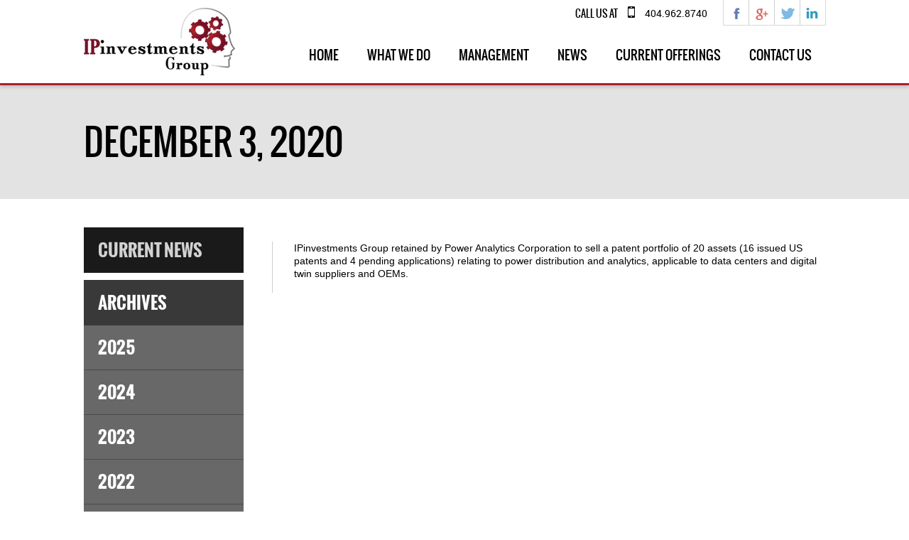

--- FILE ---
content_type: text/html; charset=UTF-8
request_url: https://ipinvestmentsgroup.com/news_manage/december-3-2020/
body_size: 7600
content:
<!DOCTYPE html>
<!--[if IE 7]>
<html class="ie ie7" lang="en-US">
<![endif]-->
<!--[if IE 8]>
<html class="ie ie8" lang="en-US">
<![endif]-->
<!--[if !(IE 7) & !(IE 8)]><!-->
<html lang="en-US">
<!--<![endif]-->
<head>
<meta charset="UTF-8" />
<meta name="viewport" content="width=device-width" />
<title>December 3, 2020 | IP Investments Group</title>
<link rel="shortcut icon" href="https://ipinvestmentsgroup.com/wp-content/themes/ipinvestmentsgroup/images/favicon.ico" type="image/x-icon">
<link href="https://ipinvestmentsgroup.com/wp-content/themes/ipinvestmentsgroup/css/style.css" rel="stylesheet" type="text/css" />
<link href="https://ipinvestmentsgroup.com/wp-content/themes/ipinvestmentsgroup/css/responsive.css" rel="stylesheet" type="text/css" />

<script src="https://ipinvestmentsgroup.com/wp-content/themes/ipinvestmentsgroup/js/jquery-1.11.0.js" type="text/javascript"></script>
<script src="https://ipinvestmentsgroup.com/wp-content/themes/ipinvestmentsgroup/js/tinynav.js" type="text/javascript"></script>
<script src="https://ipinvestmentsgroup.com/wp-content/themes/ipinvestmentsgroup/js/jquery-ui.js" type="text/javascript"></script>
<script type="text/javascript" src="https://ipinvestmentsgroup.com/wp-content/themes/ipinvestmentsgroup/js/qTransform.js"></script>

<script>
function goToByScroll(id){
	//$('html,body').animate({scrollTop: $("#"+id).offset().top-120},1500);
}
$(document).ready(function() {		
	});
$(window).load(function() {
	$('#navArea ul').tinyNav({
		active: 'current-menu-item'
    });
	//alert("true");
	/*$('#firstBannerArea h1').animate({scaleY: 2, scaleX: 2}, 2000, 'easeOutBounce');
	$('#firstBannerArea h2').delay(500).animate({scaleY: 0.7, scaleX: 0.7}, 2000, 'easeInQuint');*/	
	var pathname = window.location.pathname; // Returns path only
	var url      = window.location.href;     // Returns full URL
	var arr = url.split('#');
	var headerHeight = $("#headerOuter").height();
	$('html,body').animate({scrollTop: $('#'+arr[1]).offset().top-headerHeight},1000);
	
});
$.event.add(document, "ready", resizeFrame);
$.event.add(window, "load", resizeFrame);
$.event.add(window, "resize", resizeFrame);
function resizeFrame() {
	var screenWidth = $(window).width();
	if (screenWidth < 809) {		
		//var innerBannerWidth = $(".innerPageBannerArea").children("img").width();	
		$(".innerPageBannerArea").css("width", screenWidth-20);
		$(".innerPageBannerArea a").css("font-size", "4vw");
		$(".innerPageBannerArea a").css("width", "24vw");
		$(".innerPageBannerArea a.patent_licensing").css("margin-left", "-12vw");
	}
}
/*jQuery(document).ready(function($){	
	setInterval(function() {
		$('.blink').animate({opacity:0},400,"linear",function(){
			$(this).animate({opacity:1},400); 
		});
	}, 1000);
	
});*/
</script>

<meta name='robots' content='max-image-preview:large' />
<link rel='dns-prefetch' href='//fonts.googleapis.com' />
<link rel="alternate" type="application/rss+xml" title="IP Investments Group &raquo; Feed" href="https://ipinvestmentsgroup.com/feed/" />
<link rel="alternate" type="application/rss+xml" title="IP Investments Group &raquo; Comments Feed" href="https://ipinvestmentsgroup.com/comments/feed/" />
<link rel="alternate" title="oEmbed (JSON)" type="application/json+oembed" href="https://ipinvestmentsgroup.com/wp-json/oembed/1.0/embed?url=https%3A%2F%2Fipinvestmentsgroup.com%2Fnews_manage%2Fdecember-3-2020%2F" />
<link rel="alternate" title="oEmbed (XML)" type="text/xml+oembed" href="https://ipinvestmentsgroup.com/wp-json/oembed/1.0/embed?url=https%3A%2F%2Fipinvestmentsgroup.com%2Fnews_manage%2Fdecember-3-2020%2F&#038;format=xml" />
<style id='wp-img-auto-sizes-contain-inline-css' type='text/css'>
img:is([sizes=auto i],[sizes^="auto," i]){contain-intrinsic-size:3000px 1500px}
/*# sourceURL=wp-img-auto-sizes-contain-inline-css */
</style>
<style id='wp-emoji-styles-inline-css' type='text/css'>

	img.wp-smiley, img.emoji {
		display: inline !important;
		border: none !important;
		box-shadow: none !important;
		height: 1em !important;
		width: 1em !important;
		margin: 0 0.07em !important;
		vertical-align: -0.1em !important;
		background: none !important;
		padding: 0 !important;
	}
/*# sourceURL=wp-emoji-styles-inline-css */
</style>
<link rel='stylesheet' id='wp-block-library-css' href='https://ipinvestmentsgroup.com/wp-includes/css/dist/block-library/style.min.css?ver=6.9' type='text/css' media='all' />
<style id='global-styles-inline-css' type='text/css'>
:root{--wp--preset--aspect-ratio--square: 1;--wp--preset--aspect-ratio--4-3: 4/3;--wp--preset--aspect-ratio--3-4: 3/4;--wp--preset--aspect-ratio--3-2: 3/2;--wp--preset--aspect-ratio--2-3: 2/3;--wp--preset--aspect-ratio--16-9: 16/9;--wp--preset--aspect-ratio--9-16: 9/16;--wp--preset--color--black: #000000;--wp--preset--color--cyan-bluish-gray: #abb8c3;--wp--preset--color--white: #ffffff;--wp--preset--color--pale-pink: #f78da7;--wp--preset--color--vivid-red: #cf2e2e;--wp--preset--color--luminous-vivid-orange: #ff6900;--wp--preset--color--luminous-vivid-amber: #fcb900;--wp--preset--color--light-green-cyan: #7bdcb5;--wp--preset--color--vivid-green-cyan: #00d084;--wp--preset--color--pale-cyan-blue: #8ed1fc;--wp--preset--color--vivid-cyan-blue: #0693e3;--wp--preset--color--vivid-purple: #9b51e0;--wp--preset--gradient--vivid-cyan-blue-to-vivid-purple: linear-gradient(135deg,rgb(6,147,227) 0%,rgb(155,81,224) 100%);--wp--preset--gradient--light-green-cyan-to-vivid-green-cyan: linear-gradient(135deg,rgb(122,220,180) 0%,rgb(0,208,130) 100%);--wp--preset--gradient--luminous-vivid-amber-to-luminous-vivid-orange: linear-gradient(135deg,rgb(252,185,0) 0%,rgb(255,105,0) 100%);--wp--preset--gradient--luminous-vivid-orange-to-vivid-red: linear-gradient(135deg,rgb(255,105,0) 0%,rgb(207,46,46) 100%);--wp--preset--gradient--very-light-gray-to-cyan-bluish-gray: linear-gradient(135deg,rgb(238,238,238) 0%,rgb(169,184,195) 100%);--wp--preset--gradient--cool-to-warm-spectrum: linear-gradient(135deg,rgb(74,234,220) 0%,rgb(151,120,209) 20%,rgb(207,42,186) 40%,rgb(238,44,130) 60%,rgb(251,105,98) 80%,rgb(254,248,76) 100%);--wp--preset--gradient--blush-light-purple: linear-gradient(135deg,rgb(255,206,236) 0%,rgb(152,150,240) 100%);--wp--preset--gradient--blush-bordeaux: linear-gradient(135deg,rgb(254,205,165) 0%,rgb(254,45,45) 50%,rgb(107,0,62) 100%);--wp--preset--gradient--luminous-dusk: linear-gradient(135deg,rgb(255,203,112) 0%,rgb(199,81,192) 50%,rgb(65,88,208) 100%);--wp--preset--gradient--pale-ocean: linear-gradient(135deg,rgb(255,245,203) 0%,rgb(182,227,212) 50%,rgb(51,167,181) 100%);--wp--preset--gradient--electric-grass: linear-gradient(135deg,rgb(202,248,128) 0%,rgb(113,206,126) 100%);--wp--preset--gradient--midnight: linear-gradient(135deg,rgb(2,3,129) 0%,rgb(40,116,252) 100%);--wp--preset--font-size--small: 13px;--wp--preset--font-size--medium: 20px;--wp--preset--font-size--large: 36px;--wp--preset--font-size--x-large: 42px;--wp--preset--spacing--20: 0.44rem;--wp--preset--spacing--30: 0.67rem;--wp--preset--spacing--40: 1rem;--wp--preset--spacing--50: 1.5rem;--wp--preset--spacing--60: 2.25rem;--wp--preset--spacing--70: 3.38rem;--wp--preset--spacing--80: 5.06rem;--wp--preset--shadow--natural: 6px 6px 9px rgba(0, 0, 0, 0.2);--wp--preset--shadow--deep: 12px 12px 50px rgba(0, 0, 0, 0.4);--wp--preset--shadow--sharp: 6px 6px 0px rgba(0, 0, 0, 0.2);--wp--preset--shadow--outlined: 6px 6px 0px -3px rgb(255, 255, 255), 6px 6px rgb(0, 0, 0);--wp--preset--shadow--crisp: 6px 6px 0px rgb(0, 0, 0);}:where(.is-layout-flex){gap: 0.5em;}:where(.is-layout-grid){gap: 0.5em;}body .is-layout-flex{display: flex;}.is-layout-flex{flex-wrap: wrap;align-items: center;}.is-layout-flex > :is(*, div){margin: 0;}body .is-layout-grid{display: grid;}.is-layout-grid > :is(*, div){margin: 0;}:where(.wp-block-columns.is-layout-flex){gap: 2em;}:where(.wp-block-columns.is-layout-grid){gap: 2em;}:where(.wp-block-post-template.is-layout-flex){gap: 1.25em;}:where(.wp-block-post-template.is-layout-grid){gap: 1.25em;}.has-black-color{color: var(--wp--preset--color--black) !important;}.has-cyan-bluish-gray-color{color: var(--wp--preset--color--cyan-bluish-gray) !important;}.has-white-color{color: var(--wp--preset--color--white) !important;}.has-pale-pink-color{color: var(--wp--preset--color--pale-pink) !important;}.has-vivid-red-color{color: var(--wp--preset--color--vivid-red) !important;}.has-luminous-vivid-orange-color{color: var(--wp--preset--color--luminous-vivid-orange) !important;}.has-luminous-vivid-amber-color{color: var(--wp--preset--color--luminous-vivid-amber) !important;}.has-light-green-cyan-color{color: var(--wp--preset--color--light-green-cyan) !important;}.has-vivid-green-cyan-color{color: var(--wp--preset--color--vivid-green-cyan) !important;}.has-pale-cyan-blue-color{color: var(--wp--preset--color--pale-cyan-blue) !important;}.has-vivid-cyan-blue-color{color: var(--wp--preset--color--vivid-cyan-blue) !important;}.has-vivid-purple-color{color: var(--wp--preset--color--vivid-purple) !important;}.has-black-background-color{background-color: var(--wp--preset--color--black) !important;}.has-cyan-bluish-gray-background-color{background-color: var(--wp--preset--color--cyan-bluish-gray) !important;}.has-white-background-color{background-color: var(--wp--preset--color--white) !important;}.has-pale-pink-background-color{background-color: var(--wp--preset--color--pale-pink) !important;}.has-vivid-red-background-color{background-color: var(--wp--preset--color--vivid-red) !important;}.has-luminous-vivid-orange-background-color{background-color: var(--wp--preset--color--luminous-vivid-orange) !important;}.has-luminous-vivid-amber-background-color{background-color: var(--wp--preset--color--luminous-vivid-amber) !important;}.has-light-green-cyan-background-color{background-color: var(--wp--preset--color--light-green-cyan) !important;}.has-vivid-green-cyan-background-color{background-color: var(--wp--preset--color--vivid-green-cyan) !important;}.has-pale-cyan-blue-background-color{background-color: var(--wp--preset--color--pale-cyan-blue) !important;}.has-vivid-cyan-blue-background-color{background-color: var(--wp--preset--color--vivid-cyan-blue) !important;}.has-vivid-purple-background-color{background-color: var(--wp--preset--color--vivid-purple) !important;}.has-black-border-color{border-color: var(--wp--preset--color--black) !important;}.has-cyan-bluish-gray-border-color{border-color: var(--wp--preset--color--cyan-bluish-gray) !important;}.has-white-border-color{border-color: var(--wp--preset--color--white) !important;}.has-pale-pink-border-color{border-color: var(--wp--preset--color--pale-pink) !important;}.has-vivid-red-border-color{border-color: var(--wp--preset--color--vivid-red) !important;}.has-luminous-vivid-orange-border-color{border-color: var(--wp--preset--color--luminous-vivid-orange) !important;}.has-luminous-vivid-amber-border-color{border-color: var(--wp--preset--color--luminous-vivid-amber) !important;}.has-light-green-cyan-border-color{border-color: var(--wp--preset--color--light-green-cyan) !important;}.has-vivid-green-cyan-border-color{border-color: var(--wp--preset--color--vivid-green-cyan) !important;}.has-pale-cyan-blue-border-color{border-color: var(--wp--preset--color--pale-cyan-blue) !important;}.has-vivid-cyan-blue-border-color{border-color: var(--wp--preset--color--vivid-cyan-blue) !important;}.has-vivid-purple-border-color{border-color: var(--wp--preset--color--vivid-purple) !important;}.has-vivid-cyan-blue-to-vivid-purple-gradient-background{background: var(--wp--preset--gradient--vivid-cyan-blue-to-vivid-purple) !important;}.has-light-green-cyan-to-vivid-green-cyan-gradient-background{background: var(--wp--preset--gradient--light-green-cyan-to-vivid-green-cyan) !important;}.has-luminous-vivid-amber-to-luminous-vivid-orange-gradient-background{background: var(--wp--preset--gradient--luminous-vivid-amber-to-luminous-vivid-orange) !important;}.has-luminous-vivid-orange-to-vivid-red-gradient-background{background: var(--wp--preset--gradient--luminous-vivid-orange-to-vivid-red) !important;}.has-very-light-gray-to-cyan-bluish-gray-gradient-background{background: var(--wp--preset--gradient--very-light-gray-to-cyan-bluish-gray) !important;}.has-cool-to-warm-spectrum-gradient-background{background: var(--wp--preset--gradient--cool-to-warm-spectrum) !important;}.has-blush-light-purple-gradient-background{background: var(--wp--preset--gradient--blush-light-purple) !important;}.has-blush-bordeaux-gradient-background{background: var(--wp--preset--gradient--blush-bordeaux) !important;}.has-luminous-dusk-gradient-background{background: var(--wp--preset--gradient--luminous-dusk) !important;}.has-pale-ocean-gradient-background{background: var(--wp--preset--gradient--pale-ocean) !important;}.has-electric-grass-gradient-background{background: var(--wp--preset--gradient--electric-grass) !important;}.has-midnight-gradient-background{background: var(--wp--preset--gradient--midnight) !important;}.has-small-font-size{font-size: var(--wp--preset--font-size--small) !important;}.has-medium-font-size{font-size: var(--wp--preset--font-size--medium) !important;}.has-large-font-size{font-size: var(--wp--preset--font-size--large) !important;}.has-x-large-font-size{font-size: var(--wp--preset--font-size--x-large) !important;}
/*# sourceURL=global-styles-inline-css */
</style>

<style id='classic-theme-styles-inline-css' type='text/css'>
/*! This file is auto-generated */
.wp-block-button__link{color:#fff;background-color:#32373c;border-radius:9999px;box-shadow:none;text-decoration:none;padding:calc(.667em + 2px) calc(1.333em + 2px);font-size:1.125em}.wp-block-file__button{background:#32373c;color:#fff;text-decoration:none}
/*# sourceURL=/wp-includes/css/classic-themes.min.css */
</style>
<link rel='stylesheet' id='contact-form-7-css' href='https://ipinvestmentsgroup.com/wp-content/plugins/contact-form-7/includes/css/styles.css?ver=3.9' type='text/css' media='all' />
<link rel='stylesheet' id='twentytwelve-fonts-css' href='https://fonts.googleapis.com/css?family=Open+Sans:400italic,700italic,400,700&#038;subset=latin,latin-ext' type='text/css' media='all' />
<link rel='stylesheet' id='twentytwelve-style-css' href='https://ipinvestmentsgroup.com/wp-content/themes/ipinvestmentsgroup/style.css?ver=6.9' type='text/css' media='all' />
<link rel='stylesheet' id='wp-pagenavi-css' href='https://ipinvestmentsgroup.com/wp-content/plugins/wp-pagenavi/pagenavi-css.css?ver=2.70' type='text/css' media='all' />
<script type="text/javascript" src="https://ipinvestmentsgroup.com/wp-includes/js/jquery/jquery.min.js?ver=3.7.1" id="jquery-core-js"></script>
<script type="text/javascript" src="https://ipinvestmentsgroup.com/wp-includes/js/jquery/jquery-migrate.min.js?ver=3.4.1" id="jquery-migrate-js"></script>
<link rel="https://api.w.org/" href="https://ipinvestmentsgroup.com/wp-json/" /><link rel="EditURI" type="application/rsd+xml" title="RSD" href="https://ipinvestmentsgroup.com/xmlrpc.php?rsd" />
<meta name="generator" content="WordPress 6.9" />
<link rel="canonical" href="https://ipinvestmentsgroup.com/news_manage/december-3-2020/" />
<link rel='shortlink' href='https://ipinvestmentsgroup.com/?p=1287' />

</head>

<body class="innerPage">
<div id="headerOuter">
	<div id="header">
    	<div class="logoArea"><a href="https://ipinvestmentsgroup.com/"><img src="https://ipinvestmentsgroup.com/wp-content/themes/ipinvestmentsgroup/images/logo_ipinvestmentsgroup.png" alt="IP Investments Group" width="213" height="95" title="IP Investments Group"></a></div>
        <div class="headerRightArea">
        	<div class="followUsArea">			<div class="textwidget"><a href="https://www.facebook.com/IPinvestmentsGroup?rf=121370771255130" class="facebook" title="Facebook" target="_blank"></a><a href="#" class="googleplus" title="Google Plus" target="_blank"></a><a href="https://twitter.com/ipigrp" class="twitter" title="Twitter" target="_blank"></a><a href="https://www.linkedin.com/company/3614296?trk=tyah&trkInfo=idx%3A1-1-1%2CtarId%3A1424285103907%2Ctas%3Aipinvestment" class="linkedIn" title="LinkedIn" target="_blank"></a></div>
		</div>
        </div>
        <div class="headerContactArea">
        	<div>
            				<div class="textwidget"><span>Call us at<img src="https://ipinvestmentsgroup.com/wp-content/themes/ipinvestmentsgroup/images/icon_phone.png" width="10" height="16" alt=""></span>404.962.8740</div>
		            </div>
            <div>
            	            </div>
        </div>
		
		<div id="navArea" class="menu-page-menu-container"><ul id="nav" class="nav"><li id="menu-item-139" class="menu-item menu-item-type-custom menu-item-object-custom menu-item-139"><a href="http://www.ipinvestmentsgroup.com/#firstBannerArea">Home</a></li>
<li id="menu-item-140" class="menu-item menu-item-type-custom menu-item-object-custom menu-item-has-children menu-item-140"><a href="http://www.ipinvestmentsgroup.com/#secondBannerArea">What we do</a>
<ul class="sub-menu">
	<li id="menu-item-141" class="menu-item menu-item-type-post_type menu-item-object-page menu-item-141"><a href="https://ipinvestmentsgroup.com/our-services/">Our Services</a></li>
</ul>
</li>
<li id="menu-item-142" class="menu-item menu-item-type-custom menu-item-object-custom menu-item-has-children menu-item-142"><a href="http://www.ipinvestmentsgroup.com/#thirdBannerArea">Management</a>
<ul class="sub-menu">
	<li id="menu-item-143" class="menu-item menu-item-type-post_type menu-item-object-page menu-item-143"><a href="https://ipinvestmentsgroup.com/meet-the-team/">Meet The Team</a></li>
</ul>
</li>
<li id="menu-item-144" class="menu-item menu-item-type-custom menu-item-object-custom menu-item-has-children menu-item-144"><a href="http://www.ipinvestmentsgroup.com/#forthBannerArea">News</a>
<ul class="sub-menu">
	<li id="menu-item-145" class="menu-item menu-item-type-post_type menu-item-object-page menu-item-145"><a href="https://ipinvestmentsgroup.com/deal-announcements/">Deal Announcements</a></li>
</ul>
</li>
<li id="menu-item-952" class="menu-item menu-item-type-post_type menu-item-object-page menu-item-952"><a href="https://ipinvestmentsgroup.com/current-offerings/">Current Offerings</a></li>
<li id="menu-item-148" class="menu-item menu-item-type-custom menu-item-object-custom menu-item-148"><a href="http://www.ipinvestmentsgroup.com/#fifthBannerArea">Contact Us</a></li>
</ul></div>    
    </div>
</div>
	<div id="bodyArea">

			

	<div class="headingArea">
    	<div class="contentAreaInner">
    		<h1>December 3, 2020</h1>
    	</div>
    </div>
    <div class="contentAreaInner singleblog">
        		        <div class="dealOuter">           
            <div class="dealLeft">
                <h3>Current News</h3>
                <div class="archivesArea">
                  <h3>Archives</h3>
                    <ul>
                                          <li><a href="https://ipinvestmentsgroup.com/news_category/2025/">2025</a></li>
                                         <li><a href="https://ipinvestmentsgroup.com/news_category/2024/">2024</a></li>
                                         <li><a href="https://ipinvestmentsgroup.com/news_category/2023/">2023</a></li>
                                         <li><a href="https://ipinvestmentsgroup.com/news_category/2022/">2022</a></li>
                                         <li><a href="https://ipinvestmentsgroup.com/news_category/2021/">2021</a></li>
                                         <li><a href="https://ipinvestmentsgroup.com/news_category/2020/">2020</a></li>
                                         <li><a href="https://ipinvestmentsgroup.com/news_category/2019/">2019</a></li>
                                         <li><a href="https://ipinvestmentsgroup.com/news_category/2018/">2018</a></li>
                                         <li><a href="https://ipinvestmentsgroup.com/news_category/2017/">2017</a></li>
                                         <li><a href="https://ipinvestmentsgroup.com/news_category/2016/">2016</a></li>
                                         <li><a href="https://ipinvestmentsgroup.com/news_category/2015/">2015</a></li>
                                         <li><a href="https://ipinvestmentsgroup.com/news_category/2014/">2014</a></li>
                                         <li><a href="https://ipinvestmentsgroup.com/news_category/2013/">2013</a></li>
                                         <li><a href="https://ipinvestmentsgroup.com/news_category/2012/">2012</a></li>
                                         <li><a href="https://ipinvestmentsgroup.com/news_category/2011/">2011</a></li>
                                         <li><a href="https://ipinvestmentsgroup.com/news_category/2010/">2010</a></li>
                                         <li><a href="https://ipinvestmentsgroup.com/news_category/2009/">2009</a></li>
                                         <li><a href="https://ipinvestmentsgroup.com/news_category/2008/">2008</a></li>
                                         <li><a href="https://ipinvestmentsgroup.com/news_category/2007-and-past/">2007 and Past</a></li>
                                     </ul>
                </div>
            </div>
            <div class="dealContentArea">
               <!--  <div class="news-banner"><img src="https://ipinvestmentsgroup.com/wp-content/themes/ipinvestmentsgroup/images/news_banner.jpg"></div> -->
                
                <div class="news-content">
                            <p>IPinvestments Group retained by Power Analytics Corporation to sell a patent portfolio of 20 assets (16 issued US patents and 4 pending applications) relating to power distribution and analytics, applicable to data centers and digital twin suppliers and OEMs.  </p>
<br>
                                            </div>  
            </div>                                   
        </div>
    </div>
	  

	</div><!-- #primary -->

	<div id="footer">
	<div id="footerInner">
        <div class="footerLeft">
		
		<div class="menu-footer-menu-container"><ul id="menu-footer-menu" class="nav"><li id="menu-item-102" class="menu-item menu-item-type-custom menu-item-object-custom menu-item-102"><a href="http://www.ipinvestmentsgroup.com/#firstBannerArea">Home</a></li>
<li id="menu-item-98" class="menu-item menu-item-type-custom menu-item-object-custom menu-item-98"><a href="http://www.ipinvestmentsgroup.com/#secondBannerArea">What we do</a></li>
<li id="menu-item-99" class="menu-item menu-item-type-custom menu-item-object-custom menu-item-99"><a href="http://www.ipinvestmentsgroup.com/#thirdBannerArea">Management</a></li>
<li id="menu-item-100" class="menu-item menu-item-type-custom menu-item-object-custom menu-item-100"><a href="http://www.ipinvestmentsgroup.com/#forthBannerArea">News</a></li>
<li id="menu-item-938" class="menu-item menu-item-type-post_type menu-item-object-page menu-item-938"><a href="https://ipinvestmentsgroup.com/current-offerings/">Current Offerings</a></li>
<li id="menu-item-101" class="active menu-item menu-item-type-custom menu-item-object-custom menu-item-home menu-item-101"><a href="https://ipinvestmentsgroup.com/#fifthBannerArea">Contact Us</a></li>
</ul></div> 
		
        </div>
        <div class="footerRight"><p>&copy; IP Investments Group LLC 2026. All rights reserved. Created by <a rel="nofollow" target="_blank" href="http://freniklabs.com/">FMG</a></p></div>        
    </div> 
</div>

<script type="speculationrules">
{"prefetch":[{"source":"document","where":{"and":[{"href_matches":"/*"},{"not":{"href_matches":["/wp-*.php","/wp-admin/*","/wp-content/uploads/*","/wp-content/*","/wp-content/plugins/*","/wp-content/themes/ipinvestmentsgroup/*","/*\\?(.+)"]}},{"not":{"selector_matches":"a[rel~=\"nofollow\"]"}},{"not":{"selector_matches":".no-prefetch, .no-prefetch a"}}]},"eagerness":"conservative"}]}
</script>
<script type="text/javascript" src="https://ipinvestmentsgroup.com/wp-content/plugins/contact-form-7/includes/js/jquery.form.min.js?ver=3.51.0-2014.06.20" id="jquery-form-js"></script>
<script type="text/javascript" id="contact-form-7-js-extra">
/* <![CDATA[ */
var _wpcf7 = {"loaderUrl":"https://ipinvestmentsgroup.com/wp-content/plugins/contact-form-7/images/ajax-loader.gif","sending":"Sending ...","cached":"1"};
//# sourceURL=contact-form-7-js-extra
/* ]]> */
</script>
<script type="text/javascript" src="https://ipinvestmentsgroup.com/wp-content/plugins/contact-form-7/includes/js/scripts.js?ver=3.9" id="contact-form-7-js"></script>
<script type="text/javascript" src="https://ipinvestmentsgroup.com/wp-content/themes/ipinvestmentsgroup/js/navigation.js?ver=20140711" id="twentytwelve-navigation-js"></script>
<script id="wp-emoji-settings" type="application/json">
{"baseUrl":"https://s.w.org/images/core/emoji/17.0.2/72x72/","ext":".png","svgUrl":"https://s.w.org/images/core/emoji/17.0.2/svg/","svgExt":".svg","source":{"concatemoji":"https://ipinvestmentsgroup.com/wp-includes/js/wp-emoji-release.min.js?ver=6.9"}}
</script>
<script type="module">
/* <![CDATA[ */
/*! This file is auto-generated */
const a=JSON.parse(document.getElementById("wp-emoji-settings").textContent),o=(window._wpemojiSettings=a,"wpEmojiSettingsSupports"),s=["flag","emoji"];function i(e){try{var t={supportTests:e,timestamp:(new Date).valueOf()};sessionStorage.setItem(o,JSON.stringify(t))}catch(e){}}function c(e,t,n){e.clearRect(0,0,e.canvas.width,e.canvas.height),e.fillText(t,0,0);t=new Uint32Array(e.getImageData(0,0,e.canvas.width,e.canvas.height).data);e.clearRect(0,0,e.canvas.width,e.canvas.height),e.fillText(n,0,0);const a=new Uint32Array(e.getImageData(0,0,e.canvas.width,e.canvas.height).data);return t.every((e,t)=>e===a[t])}function p(e,t){e.clearRect(0,0,e.canvas.width,e.canvas.height),e.fillText(t,0,0);var n=e.getImageData(16,16,1,1);for(let e=0;e<n.data.length;e++)if(0!==n.data[e])return!1;return!0}function u(e,t,n,a){switch(t){case"flag":return n(e,"\ud83c\udff3\ufe0f\u200d\u26a7\ufe0f","\ud83c\udff3\ufe0f\u200b\u26a7\ufe0f")?!1:!n(e,"\ud83c\udde8\ud83c\uddf6","\ud83c\udde8\u200b\ud83c\uddf6")&&!n(e,"\ud83c\udff4\udb40\udc67\udb40\udc62\udb40\udc65\udb40\udc6e\udb40\udc67\udb40\udc7f","\ud83c\udff4\u200b\udb40\udc67\u200b\udb40\udc62\u200b\udb40\udc65\u200b\udb40\udc6e\u200b\udb40\udc67\u200b\udb40\udc7f");case"emoji":return!a(e,"\ud83e\u1fac8")}return!1}function f(e,t,n,a){let r;const o=(r="undefined"!=typeof WorkerGlobalScope&&self instanceof WorkerGlobalScope?new OffscreenCanvas(300,150):document.createElement("canvas")).getContext("2d",{willReadFrequently:!0}),s=(o.textBaseline="top",o.font="600 32px Arial",{});return e.forEach(e=>{s[e]=t(o,e,n,a)}),s}function r(e){var t=document.createElement("script");t.src=e,t.defer=!0,document.head.appendChild(t)}a.supports={everything:!0,everythingExceptFlag:!0},new Promise(t=>{let n=function(){try{var e=JSON.parse(sessionStorage.getItem(o));if("object"==typeof e&&"number"==typeof e.timestamp&&(new Date).valueOf()<e.timestamp+604800&&"object"==typeof e.supportTests)return e.supportTests}catch(e){}return null}();if(!n){if("undefined"!=typeof Worker&&"undefined"!=typeof OffscreenCanvas&&"undefined"!=typeof URL&&URL.createObjectURL&&"undefined"!=typeof Blob)try{var e="postMessage("+f.toString()+"("+[JSON.stringify(s),u.toString(),c.toString(),p.toString()].join(",")+"));",a=new Blob([e],{type:"text/javascript"});const r=new Worker(URL.createObjectURL(a),{name:"wpTestEmojiSupports"});return void(r.onmessage=e=>{i(n=e.data),r.terminate(),t(n)})}catch(e){}i(n=f(s,u,c,p))}t(n)}).then(e=>{for(const n in e)a.supports[n]=e[n],a.supports.everything=a.supports.everything&&a.supports[n],"flag"!==n&&(a.supports.everythingExceptFlag=a.supports.everythingExceptFlag&&a.supports[n]);var t;a.supports.everythingExceptFlag=a.supports.everythingExceptFlag&&!a.supports.flag,a.supports.everything||((t=a.source||{}).concatemoji?r(t.concatemoji):t.wpemoji&&t.twemoji&&(r(t.twemoji),r(t.wpemoji)))});
//# sourceURL=https://ipinvestmentsgroup.com/wp-includes/js/wp-emoji-loader.min.js
/* ]]> */
</script>

</body>
</html>

--- FILE ---
content_type: text/css
request_url: https://ipinvestmentsgroup.com/wp-content/themes/ipinvestmentsgroup/css/style.css
body_size: 3463
content:
Editing:  
/home/ipinvestmentsgro/public_html/wp-content/themes/ipinvestmentsgroup/css/style.css
 Encoding:    Re-open Use Code Editor     Close  Save Changes

body{color:#000000;font:normal 14px Arial, Helvetica, sans-serif;margin:0;padding:0;}

html, body{width:100%;height:100%;margin:0;}

img{border:none;outline:none;margin:0;padding:0;}

a{color:#000000;text-decoration:none;outline:none;-webkit-transition:all .2s ease;-moz-transition:all .2s ease;-ms-transition:all .2s ease;-o-transition:all .2s ease;transition:all .2s ease;}



a:hover{text-decoration:underline;}

div{text-align:left;vertical-align:top;margin:0;padding:0;}

form{border-spacing:0;margin:0;padding:0;}

p{margin:15px 0 0;}

@font-face{font-family:'OswaldRegular';src:url('../fonts/oswald-regular-webfont.eot');src:url('../fonts/oswald-regular-webfont.eot?#iefix') format('embedded-opentype'),

url('../fonts/oswald-regular-webfont.woff2') format('woff2'),

url('../fonts/oswald-regular-webfont.woff') format('woff'),

url('../fonts/oswald-regular-webfont.ttf') format('truetype'),

url('../fonts/oswald-regular-webfont.svg#oswaldbook') format('svg');font-weight:normal;font-style:normal;}

@font-face{font-family:'OswaldBold';src:url('../fonts/oswald-bold-webfont.eot');src:url('../fonts/oswald-bold-webfont.eot?#iefix') format('embedded-opentype'),

url('../fonts/oswald-bold-webfont.woff2') format('woff2'),

url('../fonts/oswald-bold-webfont.woff') format('woff'),

url('../fonts/oswald-bold-webfont.ttf') format('truetype'),

url('../fonts/oswald-bold-webfont.svg#oswaldbold') format('svg');font-weight:normal;font-style:normal;}

@font-face{font-family:'OswaldLight';src:url('../fonts/oswald-light-webfont.eot');src:url('../fonts/oswald-light-webfont.eot?#iefix') format('embedded-opentype'),

url('../fonts/oswald-light-webfont.woff2') format('woff2'),

url('../fonts/oswald-light-webfont.woff') format('woff'),

url('../fonts/oswald-light-webfont.ttf') format('truetype'),

url('../fonts/oswald-light-webfont.svg#oswaldlight') format('svg');font-weight:normal;font-style:normal;}

@font-face{font-family:'RobotoRegular';src:url('../fonts/roboto-regular-webfont.eot');src:url('../fonts/roboto-regular-webfont.eot?#iefix') format('embedded-opentype'),

url('../fonts/roboto-regular-webfont.woff2') format('woff2'),

url('../fonts/roboto-regular-webfont.woff') format('woff'),

url('../fonts/roboto-regular-webfont.ttf') format('truetype'),

url('../fonts/roboto-regular-webfont.svg#robotoregular') format('svg');font-weight:normal;font-style:normal;}

@font-face{font-family:'ProximaNovaLight';src:url('../fonts/proximanova-light-webfont.eot');src:url('../fonts/proximanova-light-webfont.eot?#iefix') format('embedded-opentype'),

url('../fonts/proximanova-light-webfont.woff2') format('woff2'),

url('../fonts/proximanova-light-webfont.woff') format('woff'),

url('../fonts/proximanova-light-webfont.ttf') format('truetype'),

url('../fonts/proximanova-light-webfont.svg#proxima_novalight') format('svg');font-weight:normal;font-style:normal;}

@font-face{font-family:'ProximaNovaRegular';src:url('../fonts/proximanova-regular-webfont.eot');src:url('../fonts/proximanova-regular-webfont.eot?#iefix') format('embedded-opentype'),

url('../fonts/proximanova-regular-webfont.woff2') format('woff2'),

url('../fonts/proximanova-regular-webfont.woff') format('woff'),

url('../fonts/proximanova-regular-webfont.ttf') format('truetype'),

url('../fonts/proximanova-regular-webfont.svg#proxima_novalight') format('svg');font-weight:normal;font-style:normal;}

@font-face{font-family:'FontAwesome';src:url('../fonts/fontawesome-webfont.eot?v=4.1.0');src:url('../fonts/fontawesome-webfont.eot?#iefix&v=4.1.0') format('embedded-opentype'), url('../fonts/fontawesome-webfont.woff?v=4.1.0') format('woff'), url('../fonts/fontawesome-webfont.ttf?v=4.1.0') format('truetype'), url('../fonts/fontawesome-webfont.svg?v=4.1.0#fontawesomeregular') format('svg');font-weight:normal;font-style:normal;}

.spacer, .clear{line-height:0;font-size:0;clear:both;height:0;width:100%;margin:0;padding:0;}

#headerOuter{position:fixed;left:0;right:0;top:0;background-color:#ffffff;border-bottom:3px solid #ad2028;height:117px;z-index:3;box-shadow:0 2px 5px rgba(0,0,0,0.2);}

#header{position:relative;width:1045px;margin:0 auto;}

.logoArea{position:absolute;left:0;top:11px;margin:0;}

.logoArea img{max-width:100%;display:block;margin:0 auto;}

.headerRightArea{margin:0 0 0 510px;}

.followUsArea{margin:0;float:right;}

.followUsArea a{width:35px;height:35px;display:inline-block;float:left;margin:-1px 0 0 -1px;opacity:0.8;border:1px solid #cfcfcf; text-indent:-99999px;}

.followUsArea a.facebook{background:url(../images/sprite.png) no-repeat 0 0;}

.followUsArea a.twitter{background:url(../images/sprite.png) no-repeat -37px 0;}

.followUsArea a.googleplus{background:url(../images/sprite.png) no-repeat -74px 0;}

.followUsArea a.linkedIn{background:url(../images/sprite.png) no-repeat -111px 0;}

.followUsArea a:hover{opacity:1;}

.headerContactArea{margin:0 20px 0 0;float:right;font:normal 14px/37px 'RobotoRegular', Arial, Helvetica, sans-serif;}

.headerContactArea div{display:inline-block;}

.headerContactArea img{vertical-align:central;margin:0 14px;}

.headerContactArea span{font-family:'OswaldRegular', Arial, Helvetica, sans-serif;text-transform:uppercase;float:left;margin:1px 0 0 0;}

.headerContactArea a{display:inline-block;margin:0 0 0 5px;font-size:14px;}

#navArea{clear:both;}

#nav{list-style:none;text-align:center;margin:0;padding:0;float:right;}

#nav li{float:left;position:relative;margin:0 10px;padding:0;font:normal 18px/79px 'OswaldRegular', Arial, Helvetica, sans-serif;text-transform:uppercase;}

#nav li a{color:#000000;text-decoration:none;display:inline-block;padding:0;margin:0 10px;-ms-transition:transform 0.5s;-webkit-transition:transform 0.5s;transition:transform 0.5s;}

#nav > li > a:hover{}

#nav li a:hover, #nav li.selected a:hover{text-decoration:none;}

#nav > li.selected > a, #nav > li > a:hover{color:#a21f28;}

#nav li ul{position:absolute;left:-3px;border:3px solid #ad2028;top:79px;width:185px;display:none;border-top:2px solid #ad2028;list-style:none;padding:0;margin:0;background-color:#fff;text-align:left;}

#nav li:hover > ul{display:block;}

#nav li ul li{float:none;margin:0;border-top:1px solid #ad2028;line-height:40px;}

#nav li ul li a{margin:0;display:block;padding:0 10px;}

#nav li ul li a:hover{background-color:#ad2028;color:#ffffff;}

#nav li ul ul{left:100%;top:0;}

#nav > li:last-child ul{right:0;left:auto;}

#nav li:last-child ul ul{right:100%;left:auto;}

.tinynav{display:none}

#bodyArea{position:relative;z-index:2;padding:120px 0 0 0;}

.brownText{color:#731127;}

#firstBannerArea{background:url(../images/first_banner.jpg) no-repeat center top #adadad;height:450px;}

#secondBannerArea{background:url(../images/second_banner.jpg) no-repeat center top #adadad;height:450px;border-bottom:3px solid #000000;}

#thirdBannerArea{background:url(../images/third_banner.jpg) no-repeat center top #adadad;height:450px;}

#forthBannerArea{background:url(../images/forth_banner.jpg) no-repeat center top #adadad;height:450px;}

#fifthBannerArea{background:url(../images/fifth_banner.jpg) no-repeat center top #adadad;height:478px;}

.bannerPart{position:relative;overflow:hidden;}

.bannerPart h1{font:normal 150px/175px 'OswaldBold', Arial, Helvetica, sans-serif;margin:0;text-align:center;color:#db0c00;padding:150px 0 0 0;position:relative;text-transform:uppercase;z-index:2;}

.bannerPart h2{font:normal 50px/55px 'OswaldRegular', Arial, Helvetica, sans-serif;margin:-80px 0 0 0;text-align:center;color:rgba(255,255,255,0.9);padding:0;position:relative;text-transform:uppercase;z-index:3;}

#homeContentOuter{border-top:3px solid #ad2028;padding:15px 0 35px;background:#f3f3f3;background:-ms-linear-gradient(top, #f3f3f3 0%, #adadad 100%);background:-moz-linear-gradient(top, #f3f3f3 0%, #adadad 100%);background:-webkit-gradient(linear, left top, left bottom, color-stop(0%, #f3f3f3), color-stop(100%, #adadad));background:-o-linear-gradient(top, #f3f3f3 0%, #adadad 100%);}

#whatWeDoContentOuter, #ourJourneyContentOuter{padding:35px 0;background:#c4c4c4;background:-ms-linear-gradient(top, #c4c4c4 0%, #f5f5f5 100%);background:-moz-linear-gradient(top, #c4c4c4 0%, #f5f5f5 100%);background:-webkit-gradient(linear, left top, left bottom, color-stop(0%, #c4c4c4), color-stop(100%, #f5f5f5));background:-o-linear-gradient(top, #c4c4c4 0%, #f5f5f5 100%);}

#ourApproachContentOuter, #contactOuter{padding:35px 0;background:#f3f3f3;background:-ms-linear-gradient(top, #f3f3f3 0%, #b0b0b0 100%);background:-moz-linear-gradient(top, #f3f3f3 0%, #b0b0b0 100%);background:-webkit-gradient(linear, left top, left bottom, color-stop(0%, #f3f3f3), color-stop(100%, #b0b0b0));background:-o-linear-gradient(top, #f3f3f3 0%, #b0b0b0 100%);}

.contentArea, .contentAreaInner{position:relative;z-index:1;margin:0 auto;overflow:hidden;}

.contentArea{text-align:center;width:1170px;}

.contentAreaInner{width:1045px;}

#homeContentOuter .contentArea{background:url(../images/robo_face.png) no-repeat center 5px;}

.contentArea h1{margin:0 0 15px;padding:0;color:#000000;font:normal 30px/42px 'OswaldRegular', Arial, Helvetica, sans-serif;text-transform:uppercase;}

.contentArea h2{margin:0;padding:0;color:#000000;font:normal 30px/42px 'OswaldRegular', Arial, Helvetica, sans-serif;}

.contentArea h3{margin:0;padding:0;color:#000000;font:normal 28px/40px 'OswaldLight', Arial, Helvetica, sans-serif;}

.home .contentArea h3, .home .contentArea h2{font-variant:small-caps;font:normal 24px/30px 'ProximaNovaRegular', Arial, Helvetica, sans-serif;}

.contentArea p{line-height:20px;margin:30px 0 0 0;}

.btnRed{font:normal 22px/25px 'OswaldLight', Arial, Helvetica, sans-serif;padding:13px 50px 13px 25px;display:inline-block;text-decoration:none;border-radius:2px;color:#ffffff;border-bottom:2px solid #810e14;text-transform:uppercase;position:relative;background:url(../images/sprite.png) no-repeat right -37px #e12832;}

.btnRed:hover{text-decoration:none;background-color:#810e14;border-bottom:2px solid #e12832;}





.btnGreen{font:normal 22px/25px 'OswaldLight', Arial, Helvetica, sans-serif;padding:13px 50px 13px 25px;display:inline-block;text-decoration:none;border-radius:2px;color:#ffffff;border-bottom:2px solid #55723a;text-transform:uppercase;position:relative;background:url(../images/sprite.png) no-repeat right -37px #55723a;}

/*.btnGreen:hover{text-decoration:none;background-color:#810e14;border-bottom:2px solid #e12832;}*/





#contactOuter{padding:35px 0 70px;}

.contactLeft{float:left;width:750px;}

.contactLeft p a{font-size:18px;}

#contactOuter .contentArea h1{margin:0 0 -25px 0;}

#contactOuter .contentArea h6{color:#4c4101;margin:30px 0 0 0;}

#contactOuter .contentArea h6 img{float:right;margin:0 20px;}

#contactOuter .contentArea p{font-size:16px;}

#contactOuter .mapArea{border:6px solid #ffffff;float:right;width:400px;margin:10px 0 0 0;}

#contactOuter .mapArea iframe{width:100%;display:block;}

.contactRight{float:right;width:355px;margin:0;}

#rotationFormArea{height:1320px;background-color:#f5f5f5;}

#rotationFormArea .contentArea{overflow:visible;padding:50px 0 0 0;}

#rotationFormArea .contentArea #combine{position:relative;width:600px;margin:0 auto;}

section#combine div.card{position:absolute;height:210px;width:151px;z-index:1;}

section#combine div.card img{max-width:100%;width:auto;height:auto;}

section#combine div.cardBuilding{left:50%;width:275px;height:380px;margin:180px 0 0 -137px;z-index:2;opacity:0;}

section#combine div.card1{left:0;top:0;transform:rotate(-144.7deg);}

section#combine div.card2{left:50%;top:0;margin:0 0 0 -75px;}

section#combine div.card3{right:0;top:0;transform:rotate(144.7deg);}

section#combine div.card4{left:233px;top:565px;margin:100px 0 0 -60px;opacity:0;}

section#combine div.card5{left:50%;top:565px;margin:100px 0 0 -75px;opacity:0;}

section#combine div.card6{right:233px;top:565px;margin:100px -60px 0 0;opacity:0;}

section#combine div.card4 img, section#combine div.card5 img, section#combine div.card6 img{border:1px solid #000000;}

#footer{padding:25px 0;margin:0;background-color:#ffffff;border-top:3px solid #ad2028;}

#footerInner{overflow:hidden;width:1045px;margin:0 auto;}

.home #footerInner{width:1170px;}

.footerLeft{float:left;}

.footerRight{float:right;}

#footer ul{padding:0;margin:0;list-style:none;}

#footer ul li{display:inline;margin:0 2px 0 0;color:#000000;font:normal 12px/17px Arial, Helvetica, sans-serif;text-transform:uppercase;}

#footer ul li:before{content:"-";padding:0 5px 0 0;}

#footer ul li.firstLI:before, #footer ul li:first-child:before{content:"";padding:0;}

#footer ul li a{color:#000000;display:inline-block;}

#footer ul li a:hover, #footer ul li.active a{color:#e12832;text-decoration:none;}

.innerPage #footer ul li.current-menu-item a{color:#e12832;text-decoration:none;}

.innerPage #footer ul li.active a{color:#000000;}

#footer p{color:#000000;margin:0;padding:0;font:normal 14px/17px Arial, Helvetica, sans-serif;}

#footer p a{color:#000000;}

.headingArea{background-color:#e3e3e3;}

.contentAreaInner h1{color:#000;font:normal 50px/160px 'OswaldRegular', Arial, Helvetica, sans-serif;margin:0;padding:0;text-transform:uppercase;}

.contentAreaInner h2, .innerPageBannerArea a{color:#a21f28;margin:20px 0 0 0;font:normal 30px/35px 'OswaldBold', Arial, Helvetica, sans-serif;text-transform:uppercase;}

.contentAreaInner h3{color:#414141;margin:7px 0 0 0;font:normal 20px/25px 'OswaldBold', Arial, Helvetica, sans-serif;text-transform:uppercase;}

.contentAreaInner h4{color:#a21f28;margin:0;font:normal 18px/20px 'OswaldBold', Arial, Helvetica, sans-serif;text-transform:uppercase;}

.contentAreaInner h6{color:#9a0812;font:italic normal 14px/15px Arial, Helvetica, sans-serif;margin:20px 0 0 0;}

.contentAreaInner p{font:normal 14px/18px Arial, Helvetica, sans-serif;margin:20px 0 0 0;}

.servicePage .contentAreaInner p{font:normal 16px/20px Arial, Helvetica, sans-serif;}

.innerPageBannerOuter{padding:35px 0;text-align:center;border-bottom:1px solid #c3c3c3;margin:0 auto 25px auto;}

.innerPageBannerArea{display:block;position:relative;margin:0 auto;width:809px;}

.innerPageBannerArea img{max-width:100%;height:auto;width:auto;position:relative;z-index:1;display:block;}

.innerPageBannerArea a{margin:0;position:absolute;text-align:center;display:block;z-index:2;width:200px;height:70px;}

.innerPageBannerArea a:hover{text-decoration:none;color:#202020;}

.innerPageBannerArea a.patent_brokering{left:1%;top:41%;}

.innerPageBannerArea a.patent_licensing{left:50%;margin-left:-100px;top:10%;}

.innerPageBannerArea a.patent_investment{right:1%;top:41%;}

.serviceBlockOuter, .teamOuter, .offeringOuter, .dealOuter{position:relative;}

.offeringOuter{min-height:450px;}

.offeringOuter > h6{text-align:center;margin:50px 0 0 0;}

.offeringOuter img{width:auto;height:auto;max-width:100%;}

.teamOuter{padding:20px 0;}

.dealOuter{padding:40px 0;}

.dealOuter{overflow:hidden;}

.serviceBlock{border-top:1px solid #d5d5d5;padding:15px 0 35px;}

.serviceBlock:first-child, .offeringBlock:first-child, .contentAreaInner .archivesArea ul li:first-child{border:none;}

.teamBlock{overflow:hidden;padding:0 0 20px 0;}

.offeringBlock{overflow:hidden;padding:20px 0 40px 0;border-top:1px solid #d5d5d5;}

.teamImageArea, .offeringImageArea{float:left;margin:24px 0 0 0;width:205px;height:216px;}

.teamImageArea img{border:10px solid #e3e3e3;display:block;max-width:100%;}

.offeringImageArea img{border:1px solid #b2b2b2;display:block;padding:10px;}

.teamContent{margin:0 0 0 255px;}

.teamContent h2 .teamIcon{float:right;}

.teamIcon img{vertical-align:top;margin:0 3px;}

.offeringContent{margin:0 0 0 340px;}

.dealLeft{float:left;width:225px;}

.contentAreaInner .dealLeft h3{color:#d2d2d2;margin:0;font:normal 24px/64px 'OswaldBold', Arial, Helvetica, sans-serif;text-transform:uppercase;padding:0 20px;background-color:#1a1a1a;}

.contentAreaInner .dealLeft h3 a{color:#d2d2d2;margin:0;font:normal 24px/64px 'OswaldBold', Arial, Helvetica, sans-serif;text-transform:uppercase;padding:0 0px;background-color:#1a1a1a;}



.archivesArea{margin:10px 0 0 0;}

.contentAreaInner .dealLeft .archivesArea h3{color:#ffffff;background-color:#393939;}

.contentAreaInner .archivesArea ul{padding:0;margin:0;list-style:none;}

.contentAreaInner .archivesArea ul li{border-top:1px solid #4a4a4a;}

.contentAreaInner .archivesArea ul li a{display:block;font:normal 24px/62px 'OswaldBold', Arial, Helvetica, sans-serif;color:#ffffff;text-decoration:none;background-color:#686868;padding:0 20px;}

.contentAreaInner .archivesArea ul li a:hover, .contentAreaInner .archivesArea ul li.active a{background-color:#8d8d8d;}

.dealContentArea{margin:0 0 0 265px;border-left:1px solid #cdcdcd;padding:0 0 0 30px;}

.contentAreaInner .dealContentArea ul{padding:0;margin:0;list-style:none;}

.contentAreaInner .dealContentArea ul li{position:relative;padding:0 0 25px 24px;}

.contentAreaInner .dealContentArea ul li p{margin:15px 0 0 0;font:italic normal 15px/19px Arial, Helvetica, sans-serif;}

.contentAreaInner .dealContentArea ul li p a{text-decoration:underline;}

.contentAreaInner .dealContentArea ul li p a:hover{text-decoration:none;}

.contentAreaInner .dealContentArea ul li:before{content:"";background-color:#a21f28;width:9px;height:9px;position:absolute;left:0;top:6px;border-radius:50%;}

.contentAreaInner .dealContentArea ul li a{text-decoration:underline;}

.contactPanel{float:right;width:44%;margin:20px 0 0 0;}

.red{color:#F00;}

#contentPanel .formpannel{width:100%;}

.formpannel{overflow:hidden;margin:20px 0 0 0;}

.formpannel input[type="text"], .formpannel input[type="email"], .formpannel textarea{padding:10px 16px;font:normal 18px Arial, Helvetica, sans-serif;width:90%;margin:0 0 20px 0;background-color:#ffffff;box-shadow:1px 1px #bbbbbb;border:1px solid #dfdfdf;color:#9e9e9e;}

.formpannel input[type="text"]:focus, .formpannel input[type="email"]:focus, .formpannel textarea:focus{box-shadow:inset 0 0 3px #2b82a9;}

.formpannel textarea{resize:none;height:65px;}

.formpannel input[type="submit"]{font:normal 22px/25px 'OswaldLight', Arial, Helvetica, sans-serif;padding:9px 50px 9px 25px;display:inline-block;text-decoration:none;border-radius:2px;color:#ffffff;border:none;border-bottom:2px solid #810e14;text-transform:uppercase;position:relative;cursor:pointer;z-index:1;background:url(../images/sprite.png) no-repeat right -37px #e12832;}

.formpannel input[type="submit"]:hover{text-decoration:none;background-color:#810e14;border-bottom:2px solid #e12832;}

.wp-pagenavi a:hover, .wp-pagenavi span.current{border-color:#283891 !important;color:#ed217c !important;font-size:13px !important;}

.wp-pagenavi a, .wp-pagenavi span{font-size:15px !important;padding:3px 6px !important;margin-top:10px !important;color:#0A0502 !important;}

#gmap_canvas img{max-width:none!important;background:none!important}

[placeholder]:focus::-webkit-input-placeholder{color:#9e9e9e;}



.singleblog{ min-height: 400px;}



.offering-fields .title

{

	background: #e12832 none repeat scroll 0 0;color: #fff;float: left;font-family: 'OswaldLight',Arial,Helvetica,sans-serif;font-size: 24px;padding: 14px 32px;width: 10%; text-transform:uppercase;

}

.offering-fields .title.extra{

width:77%;}



.offering-fields {

    list-style: outside none none;
	display:inline-block;
	/*background:#d3d3d3;*/

}

.offering-fields .even

{
	background:#d3d3d3;


	border-top:1px solid #eb6d74;

	border-bottom:1px solid #eb6d74;

	font-family:Arial, Helvetica, sans-serif;

	font-size:14px;

	color:#000000;

	overflow:hidden;

	float:left;padding: 14px 32px;

	min-height:25px;

}



.offering-fields .odd

{

	background-color:#ffffff;

	border-top:1px solid #ffffff;

	border-bottom:1px solid #ffffff;

	font-family:Arial, Helvetica, sans-serif;

	font-size:14px;

	color:#000000;

	overflow:hidden;

	float:left;padding: 14px 32px;

	min-height:25px;

}


--- FILE ---
content_type: text/css
request_url: https://ipinvestmentsgroup.com/wp-content/themes/ipinvestmentsgroup/css/responsive.css
body_size: 698
content:
@media screen and (max-width:1200px){.bannerPart h1{font-size:145px;}
}
@media screen and (max-width:1170px){.contentArea, #footerInner, .contentAreaInner, .home #footerInner{width:auto;padding:0 10px;}
.contactLeft{width:685px;}
.contactRight{width:290px;}
.footerLeft, .footerRight{width:auto;float:none;}
.footerLeft, .footerRight{text-align:center;}
}
@media screen and (max-width:1045px){#header{width:auto;padding:0 10px;}
.logoArea{left:10px;}
.bannerPart h1{font-size:125px;}
}
@media screen and (max-width:999px){.contactLeft, .contactRight{width:auto;float:none;}
.contactRight{margin:30px 0 0 0;}
.bannerPart h1{font-size:110px;left:auto !important;text-indent:0 !important;}
.bannerPart h2{font-size:50px;left:auto !important;text-indent:0 !important;}
#nav li{margin:0 2px;}
}
@media screen and (max-width:905px){#headerOuter{height:auto;}
#header{padding:0 10px;height:auto;text-align:center;}
.logoArea{position:relative;left:auto;top:auto;text-align:center;margin:0;padding:5px 0;}
.headerRightArea{margin:0;padding:0 0 5px;text-align:center;}
.headerContactArea{float:none;margin:0 0 5px;text-align:center;line-height:20px;}
.followUsArea{float:none;margin:0 auto;display:inline-block;}
#navArea{text-align:center;}
#nav{float:none;display:inline-block;margin:0 auto;vertical-align:top;}
#nav li{margin:0 4px;line-height:34px;}
#nav li ul{top:34px;width:190px;}
#nav li a{margin:0 5px;}
.innerPage #bodyArea{padding:210px 0 0 0;}
.bannerPart h1{font-size:85px;}
.bannerPart h2{font-size:40px;}
.contentArea h2{font-size:22px;line-height:32px;}
.contentArea h3{font-size:20px;line-height:30px;}
.formpannel input[type="text"], .formpannel input[type="email"], .formpannel textarea{width:85%;}
}
@media screen and (max-width:700px){#rotationFormArea .contentArea{padding:150px 0 0 0;}
#rotationFormArea .contentArea #combine{-ms-transform:scale(0.8);-webkit-transform:scale(0.8);transform:scale(0.8);}
.bannerPart h1{font-size:80px;}
#contactOuter .mapArea{float:none;margin:0 0 20px;width:auto;}
.mapArea > div, .mapArea > div > div{width:100% !important;}
}
@media screen and (max-width:660px){#nav li a{margin:0;}
.bannerPart h1{font-size:75px;}
.bannerPart h2{font-size:35px;}
.contentArea h2 br, .contentArea h3 br{display:none;}
.teamImageArea, .offeringImageArea{float:none;margin:0 0 20px 0;}
.teamContent, .offeringContent{margin:0;}
.dealContentArea{margin:0 0 0 235px;padding:0 0 0 10px;}
}
@media screen and (max-width:600px){#nav{display:none}
.tinynav1{display:block;width:100%;padding:3px 0;text-align:center;color:#000000;font:normal 18px 'OswaldRegular', Arial, Helvetica, sans-serif;text-transform:uppercase;height:38px;cursor:pointer;margin:0;}
.bannerPart h1{font-size:62px;}
.bannerPart h2{font-size:32px;}
.contentAreaInner h1{font:30px/80px "OswaldBold",Arial,Helvetica,sans-serif;}
.innerPageBannerArea a{line-height:4vw;}
}
@media screen and (max-width:505px){#nav li{margin:0 12px;font-size:14px;}
.bannerPart h1{font-size:60px;}
.bannerPart h2{font-size:28px;}
.contentArea h2{font-size:18px;line-height:28px;}
.contentArea h3{font-size:16px;line-height:26px;}
.dealLeft{float:none;width:auto;}
.dealContentArea{border:none;margin:0;padding:20px 0 0 0;}
}
@media screen and (max-width:480px){.innerPage #bodyArea{padding:230px 0 0 0;}
#firstBannerArea, #secondBannerArea, #thirdBannerArea, #forthBannerArea, #fifthBannerArea{height:350px;background-size:cover;}
#footer ul{ text-align:center;}
#footer ul li{display:inline-block;}
}
@media screen and (max-width:470px){#nav li{margin:0 8px;font-size:12px;}
#nav li ul{width:130px;}
.bannerPart h1{font-size:48px;padding:100px 0 0 0;}
.bannerPart h2{font-size:22px;}
}
@media screen and (max-width:390px){.headerContactArea{font-size:12px;}
#nav li{margin:0 3px;font-size:11px;}
.bannerPart h1{font-size:40px;padding:80px 0 0 0;}
.bannerPart h2{font-size:20px;}
.formpannel input[type="text"], .formpannel input[type="email"], .formpannel textarea{width:88%;}
.btnRed{padding:13px 45px 13px 20px;}
.offeringImageArea img{max-width:96%;padding:5px;}
}
@media screen and (max-width:300px){#nav{display:none}
.tinynav1{display:block;width:100%;padding:10px 0;text-align:center;color:#000000;font:normal 15px 'Calibri', Arial, Helvetica, sans-serif;height:38px;cursor:pointer;margin:0;}
}

--- FILE ---
content_type: text/css
request_url: https://ipinvestmentsgroup.com/wp-content/plugins/wp-pagenavi/pagenavi-css.css?ver=2.70
body_size: -227
content:
.wp-pagenavi{clear:both;}
.wp-pagenavi a, .wp-pagenavi span{text-decoration:none;border:1px solid #ccc;padding:0px 5px;margin:2px;color:#ccc;font-size:12px;}
.wp-pagenavi a.previouspostslink, .wp-pagenavi a.nextpostslink{border:none;color:#ccc;}
.wp-pagenavi a:hover, .wp-pagenavi span.current{border-color:#e91b23;color:#fff;}
.wp-pagenavi span.current{font-weight:bold;}

--- FILE ---
content_type: application/x-javascript
request_url: https://ipinvestmentsgroup.com/wp-content/themes/ipinvestmentsgroup/js/qTransform.js
body_size: 1928
content:
(function($){var div=document.createElement('div'),divStyle=div.style;$.cssProps.transform=divStyle.MozTransform===''?'MozTransform':(divStyle.msTransform===''?'msTransform':(divStyle.WebkitTransform===''?'WebkitTransform':(divStyle.OTransform===''?'OTransform':(divStyle.Transform===''?'Transform':false))));$.cssProps.transformOrigin=divStyle.MozTransformOrigin===''?'MozTransformOrigin':(divStyle.msTransformOrigin===''?'msTransformOrigin':(divStyle.WebkitTransformOrigin===''?'WebkitTransformOrigin':(divStyle.OTransformOrigin===''?'OTransformOrigin':(divStyle.TransformOrigin===''?'TransformOrigin':false))));$.support.transform=$.cssProps.transform!==false||divStyle.filter===''?true:false;$.support.transformOrigin=$.cssProps.transformOrigin!==false?true:false;$.support.matrixFilter=(divStyle.filter===''&&$.cssProps.transform===false)?true:false;div=null;if($.support.transform===false)
return;$.cssNumber.skew=$.cssNumber.skewX=$.cssNumber.skewY=$.cssNumber.scale=$.cssNumber.scaleX=$.cssNumber.scaleY=$.cssNumber.rotate=$.cssNumber.matrix=true;$.cssNumber.transformOrigin=$.cssNumber.transformOriginX=$.cssNumber.transformOriginY=true;if($.support.matrixFilter){$.cssNumber.transformOrigin=$.cssNumber.transformOriginX=$.cssNumber.transformOriginY=true;$.cssProps.transformOrigin='matrixFilter';}
$.cssHooks.transform={set:function(elem,val,unit){if($.support.matrixFilter){elem.style.filter=[val].join('');}else{elem.style[$.cssProps.transform]=val+'%';}},get:function(elem,computed){if($.support.matrixFilter){return elem.style.filter;}else{return elem.style[$.cssProps.transform];}}};$.cssHooks.transformOrigin={set:function(elem,val,unit){if(!$.support.matrixFilter){val=(typeof val==='string')?val:val+(unit||'%');elem.style[$.cssProps.transformOrigin]=val;}else{val=val.split(",");$.cssHooks.transformOriginX.set(elem,val[0]);if(val.length>1){$.cssHooks.transformOriginY.set(elem,val[1]);}}},get:function(elem,computed){if(!$.support.matrixFilter){return elem.style[$.cssProps.transformOrigin];}else{var originX=$.data(elem,'transformOriginX');var originY=$.data(elem,'transformOriginY');return originX&&originY&&originX===originY?originX:'50%';}}};$.fx.step.transformOrigin=function(fx){$.cssHooks.transformOrigin.set(fx.elem,fx.now,fx.unit);};$.cssHooks.transformOriginX={set:function(elem,val,unit){if(!$.support.matrixFilter){val=(typeof val==='string')?val:val+(unit||'%');elem.style[$.cssProps.transformOrigin+'X']=val;}else{$.data(elem,'transformOriginX',unit?val+unit:val);setIEMatrix(elem);}},get:function(elem,computed){if(!$.support.matrixFilter){return elem.style[$.cssProps.transformOrigin+'X'];}else{var originX=$.data(elem,'transformOriginX');switch(originX){case'left':return'0%';case'center':return'50%';case'right':return'100%';}
return originX?originX:'50%';}}};$.fx.step.transformOriginX=function(fx){$.cssHooks.transformOriginX.set(fx.elem,fx.now,fx.unit);};$.cssHooks.transformOriginY={set:function(elem,val,unit){if(!$.support.matrixFilter){val=(typeof val==='string')?val:val+(unit||'%');elem.style[$.cssProps.transformOrigin+'Y']=val;}else{$.data(elem,'transformOriginY',unit?val+unit:val);setIEMatrix(elem);}},get:function(elem,computed){if(!$.support.matrixFilter){return elem.style[$.cssProps.transformOrigin+'Y'];}else{var originY=$.data(elem,'transformOriginY');switch(originY){case'top':return'0%';case'center':return'50%';case'bottom':return'100%';}
return originY?originY:'50%';}}};$.fx.step.transformOriginY=function(fx){$.cssHooks.transformOriginY.set(fx.elem,fx.now,fx.unit);};var rtn=function(v){return v;};var xy=[['X','Y'],'X','Y'];var abcdxy=[['A','B','C','D','X','Y'],'A','B','C','D','X','Y']
var props=[{prop:'rotate',matrix:[function(v){return Math.cos(v);},function(v){return-Math.sin(v);},function(v){return Math.sin(v);},function(v){return Math.cos(v);}],unit:'rad',subProps:[''],fnc:toRadian},{prop:'scale',matrix:[[rtn,0,0,rtn],[rtn,0,0,1],[1,0,0,rtn]],unit:'',subProps:xy,fnc:parseFloat,_default:1},{prop:'skew',matrix:[[1,rtn,rtn,1],[1,rtn,0,1],[1,0,rtn,1]],unit:'rad',subProps:xy,fnc:toRadian},{prop:'translate',matrix:[[1,0,0,1,rtn,rtn],[1,0,0,1,rtn,0],[1,0,0,1,0,rtn]],standardUnit:'px',subProps:xy,fnc:parseFloat},{prop:'matrix',matrix:[[rtn,rtn,rtn,rtn,rtn,rtn],[rtn,0,0,1,0,0],[1,rtn,0,1,0,0],[1,0,rtn,1,0,0],[1,0,0,rtn,0,0],[1,0,0,1,0,rtn]],subProps:abcdxy,fnc:parseFloat}];jQuery.each(props,function(n,prop){jQuery.each(prop.subProps,function(num,sub){var _cssProp,_prop=prop;if($.isArray(sub)){_cssProp=_prop.prop;var _sub=sub;$.cssHooks[_cssProp]={set:function(elem,val,unit){jQuery.each(_sub,function(num,x){$.cssHooks[_cssProp+x].set(elem,val,unit);});},get:function(elem,computed){var val=[];jQuery.each(_sub,function(num,x){val.push($.cssHooks[_cssProp+x].get(elem,val));});return val[0]||val[1];}}}else{_cssProp=_prop.prop+sub;$.cssHooks[_cssProp]={set:function(elem,val,unit){$.data(elem,_cssProp,unit?val+unit:val);setCSSTransform(elem,_prop.fnc(unit?val+unit:val),_cssProp,_prop.unit||unit||_prop.standardUnit);},get:function(elem,computed){var p=$.data(elem,_cssProp);return p&&p!==undefined?p:_prop._default||0;}};}
$.fx.step[_cssProp]=function(fx){fx.unit=fx.unit==='px'&&$.cssNumber[_cssProp]?_prop.standardUnit:fx.unit;var unit=($.cssNumber[_cssProp]?'':fx.unit);$.cssHooks[_cssProp].set(fx.elem,fx.now,fx.unit);};})});function setCSSTransform(elem,val,prop,unit){if($.support.matrixFilter){return setIEMatrix(elem,val);}
var allProps=parseCSSTransform(elem);var a=/[X|Y]/.exec(prop);a=(a===null?'':a[0]?a[0]:a);prop=/.*[^XY]/.exec(prop)[0];unit=unit===undefined?'':unit;var result='';var wasUpdated=false;var arr;if(allProps!==null){for(var item in allProps){arr=allProps[item];if(prop===item){if(prop!=='matrix'){result+=prop+'(';result+=a==='X'||a===''?val+unit:(arr[0]!==''?arr[0]:$.cssHooks[prop+'X'].get(elem)+unit);result+=a==='Y'?', '+val+unit:(arr[1]!==''?', '+arr[1]:(prop+'Y'in $.cssHooks?', '+$.cssHooks[prop+'Y'].get(elem)+unit:''));result+=') ';}else{result+=val+' ';}
wasUpdated=true;}else{result+=item+'(';for(var i=0;i<arr.length;i++){result+=arr[i];if(i<arr.length-1&&arr[i+1]!=='')
result+=', '
else
break;}
result+=') ';}}}
if(!wasUpdated)
result+=prop+a+'('+val+unit+') ';elem.style[$.cssProps.transform]=result;}
function parseCSSTransform(elem){var props,prop,name,transform;$(elem.style[$.cssProps.transform].replace(/(?:\,\s|\)|\()/g,"|").split(" ")).each(function(i,item){if(item!==''){if(props===undefined)props={}
prop=item.split("|");name=prop.shift();transform=/.*[^XY]/.exec(name)[0];if(!props[transform])props[transform]=['','','','','',''];if(!/Y/.test(name))props[transform][0]=prop[0];if(!/X/.test(name))props[transform][1]=prop[1];if(prop.length==6){props[transform][2]=prop[2];props[transform][3]=prop[3];props[transform][4]=prop[4];props[transform][5]=prop[5];}}});return props!==undefined?props:null;}
function ieOrigin(o,n,percent){return percent*(o-n);}
function toRadian(value){if(typeof value==='number'){return parseFloat(value);}
if(value.indexOf("deg")!=-1){return parseInt(value,10)*(Math.PI*2/360);}else if(value.indexOf("grad")!=-1){return parseInt(value,10)*(Math.PI/200);}}
$.rotate={radToDeg:function radToDeg(rad){return rad*180/Math.PI;}};function setIEMatrix(elem,mat){var inverse,current,ang,org,originX,originY,runTransform=$.cssProps.transformOrigin==='matrixFilter'?true:false;current=[$.cssHooks.scaleX.get(elem),toRadian($.cssHooks.skewY.get(elem)),toRadian($.cssHooks.skewX.get(elem)),$.cssHooks.scaleY.get(elem),$.cssHooks.translateX.get(elem),$.cssHooks.translateY.get(elem)];if(runTransform){elem.style.filter=["progid:DXImageTransform.Microsoft.Matrix"+"(M11=1,M12=0,M21=0,M22=1,SizingMethod='auto expand')"].join('');var Wp=$.cssHooks.transformOriginX.get(elem);var Hp=$.cssHooks.transformOriginY.get(elem);Wp=Wp.indexOf('%')>0?(/[\d]*/.exec(Wp)/100):Wp;Hp=Hp.indexOf('%')>0?(/[\d]*/.exec(Hp)/100):Hp;var Wb=elem.offsetWidth;var Hb=elem.offsetHeight;}
if(typeof mat!=='array'||mat.length!==6){mat=current;}else{mat=[((current[0]*mat[0])+(current[1]*mat[2])),((current[0]*mat[1])+(current[1]*mat[3])),((current[2]*mat[0])+(current[3]*mat[2])),((current[2]*mat[1])+(current[3]*mat[3])),mat[4],mat[5]];}
ang=$.data(elem,'rotate');if(ang){ang=toRadian(ang);var cos=Math.cos(ang);var sin=Math.sin(ang);ang=[cos,-sin,sin,cos];mat=[((mat[0]*ang[0])+(mat[1]*ang[2])),((mat[0]*ang[1])+(mat[1]*ang[3])),((mat[2]*ang[0])+(mat[3]*ang[2])),((mat[2]*ang[1])+(mat[3]*ang[3])),mat[4],mat[5]];}
elem.style.filter=["progid:DXImageTransform.Microsoft.Matrix(","M11="+mat[0]+", ","M12="+mat[1]+", ","M21="+mat[2]+", ","M22="+mat[3]+", ","SizingMethod='auto expand'",")"].join('');if(runTransform){var Wo=elem.offsetWidth;var Ho=elem.offsetHeight;elem.style.position='relative';elem.style.left=Wp*(Wb-Wo)+(parseInt(mat[4])||0);elem.style.top=Hp*(Hb-Ho)+(parseInt(mat[5])||0);}}})(jQuery);